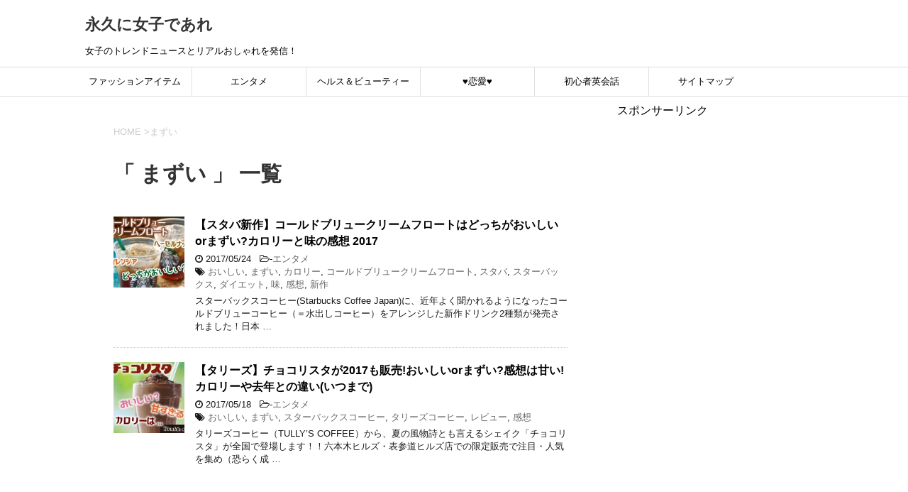

--- FILE ---
content_type: text/html; charset=UTF-8
request_url: https://towa-jyoshi.com/tag/%E3%81%BE%E3%81%9A%E3%81%84/
body_size: 8755
content:
<!DOCTYPE html> <!--[if lt IE 7]><html class="ie6" dir="ltr" lang="ja" prefix="og: https://ogp.me/ns#"> <![endif]--> <!--[if IE 7]><html class="i7" dir="ltr" lang="ja" prefix="og: https://ogp.me/ns#"> <![endif]--> <!--[if IE 8]><html class="ie" dir="ltr" lang="ja" prefix="og: https://ogp.me/ns#"> <![endif]--> <!--[if gt IE 8]><!--><html dir="ltr" lang="ja" prefix="og: https://ogp.me/ns#"> <!--<![endif]--><head prefix="og: http://ogp.me/ns# fb: http://ogp.me/ns/fb# article: http://ogp.me/ns/article#"> <script async src="//pagead2.googlesyndication.com/pagead/js/adsbygoogle.js"></script> <script>(adsbygoogle = window.adsbygoogle || []).push({
    google_ad_client: "ca-pub-3902284360750742",
    enable_page_level_ads: true
  });</script> <meta charset="UTF-8" ><meta name="viewport" content="width=device-width,initial-scale=1.0,user-scalable=yes"><meta name="format-detection" content="telephone=no" ><meta name="robots" content="noindex,follow"><link rel="alternate" type="application/rss+xml" title="永久に女子であれ RSS Feed" href="https://towa-jyoshi.com/feed/" /><link rel="pingback" href="https://towa-jyoshi.com/xmlrpc.php" > <!--[if lt IE 9]> <script src="https://css3-mediaqueries-js.googlecode.com/svn/trunk/css3-mediaqueries.js"></script> <script src="https://towa-jyoshi.com/wp-content/themes/stinger8/js/html5shiv.js"></script> <![endif]--><link media="all" href="https://towa-jyoshi.com/wp-content/cache/autoptimize/css/autoptimize_d3664d9b8626cb6edfd8617e5f72d313.css" rel="stylesheet"><title>まずい | 永久に女子であれ</title><meta name="robots" content="max-image-preview:large" /><link rel="canonical" href="https://towa-jyoshi.com/tag/%e3%81%be%e3%81%9a%e3%81%84/" /><meta name="generator" content="All in One SEO (AIOSEO) 4.7.1.1" /><meta name="google" content="nositelinkssearchbox" /> <script type="application/ld+json" class="aioseo-schema">{"@context":"https:\/\/schema.org","@graph":[{"@type":"BreadcrumbList","@id":"https:\/\/towa-jyoshi.com\/tag\/%E3%81%BE%E3%81%9A%E3%81%84\/#breadcrumblist","itemListElement":[{"@type":"ListItem","@id":"https:\/\/towa-jyoshi.com\/#listItem","position":1,"name":"\u5bb6","item":"https:\/\/towa-jyoshi.com\/","nextItem":"https:\/\/towa-jyoshi.com\/tag\/%e3%81%be%e3%81%9a%e3%81%84\/#listItem"},{"@type":"ListItem","@id":"https:\/\/towa-jyoshi.com\/tag\/%e3%81%be%e3%81%9a%e3%81%84\/#listItem","position":2,"name":"\u307e\u305a\u3044","previousItem":"https:\/\/towa-jyoshi.com\/#listItem"}]},{"@type":"CollectionPage","@id":"https:\/\/towa-jyoshi.com\/tag\/%E3%81%BE%E3%81%9A%E3%81%84\/#collectionpage","url":"https:\/\/towa-jyoshi.com\/tag\/%E3%81%BE%E3%81%9A%E3%81%84\/","name":"\u307e\u305a\u3044 | \u6c38\u4e45\u306b\u5973\u5b50\u3067\u3042\u308c","inLanguage":"ja","isPartOf":{"@id":"https:\/\/towa-jyoshi.com\/#website"},"breadcrumb":{"@id":"https:\/\/towa-jyoshi.com\/tag\/%E3%81%BE%E3%81%9A%E3%81%84\/#breadcrumblist"}},{"@type":"Person","@id":"https:\/\/towa-jyoshi.com\/#person","name":"SAKURA","image":{"@type":"ImageObject","@id":"https:\/\/towa-jyoshi.com\/tag\/%E3%81%BE%E3%81%9A%E3%81%84\/#personImage","url":"https:\/\/secure.gravatar.com\/avatar\/1dbf054b4a623e21eea1d54bee9cd06e?s=96&d=mm&r=g","width":96,"height":96,"caption":"SAKURA"}},{"@type":"WebSite","@id":"https:\/\/towa-jyoshi.com\/#website","url":"https:\/\/towa-jyoshi.com\/","name":"\u6c38\u4e45\u306b\u5973\u5b50\u3067\u3042\u308c","description":"\u5973\u5b50\u306e\u30c8\u30ec\u30f3\u30c9\u30cb\u30e5\u30fc\u30b9\u3068\u30ea\u30a2\u30eb\u304a\u3057\u3083\u308c\u3092\u767a\u4fe1\uff01","inLanguage":"ja","publisher":{"@id":"https:\/\/towa-jyoshi.com\/#person"}}]}</script> <link rel='dns-prefetch' href='//ajax.googleapis.com' />  <script type="text/javascript">window._wpemojiSettings = {"baseUrl":"https:\/\/s.w.org\/images\/core\/emoji\/15.0.3\/72x72\/","ext":".png","svgUrl":"https:\/\/s.w.org\/images\/core\/emoji\/15.0.3\/svg\/","svgExt":".svg","source":{"concatemoji":"https:\/\/towa-jyoshi.com\/wp-includes\/js\/wp-emoji-release.min.js?ver=6.6.2"}};
/*! This file is auto-generated */
!function(i,n){var o,s,e;function c(e){try{var t={supportTests:e,timestamp:(new Date).valueOf()};sessionStorage.setItem(o,JSON.stringify(t))}catch(e){}}function p(e,t,n){e.clearRect(0,0,e.canvas.width,e.canvas.height),e.fillText(t,0,0);var t=new Uint32Array(e.getImageData(0,0,e.canvas.width,e.canvas.height).data),r=(e.clearRect(0,0,e.canvas.width,e.canvas.height),e.fillText(n,0,0),new Uint32Array(e.getImageData(0,0,e.canvas.width,e.canvas.height).data));return t.every(function(e,t){return e===r[t]})}function u(e,t,n){switch(t){case"flag":return n(e,"\ud83c\udff3\ufe0f\u200d\u26a7\ufe0f","\ud83c\udff3\ufe0f\u200b\u26a7\ufe0f")?!1:!n(e,"\ud83c\uddfa\ud83c\uddf3","\ud83c\uddfa\u200b\ud83c\uddf3")&&!n(e,"\ud83c\udff4\udb40\udc67\udb40\udc62\udb40\udc65\udb40\udc6e\udb40\udc67\udb40\udc7f","\ud83c\udff4\u200b\udb40\udc67\u200b\udb40\udc62\u200b\udb40\udc65\u200b\udb40\udc6e\u200b\udb40\udc67\u200b\udb40\udc7f");case"emoji":return!n(e,"\ud83d\udc26\u200d\u2b1b","\ud83d\udc26\u200b\u2b1b")}return!1}function f(e,t,n){var r="undefined"!=typeof WorkerGlobalScope&&self instanceof WorkerGlobalScope?new OffscreenCanvas(300,150):i.createElement("canvas"),a=r.getContext("2d",{willReadFrequently:!0}),o=(a.textBaseline="top",a.font="600 32px Arial",{});return e.forEach(function(e){o[e]=t(a,e,n)}),o}function t(e){var t=i.createElement("script");t.src=e,t.defer=!0,i.head.appendChild(t)}"undefined"!=typeof Promise&&(o="wpEmojiSettingsSupports",s=["flag","emoji"],n.supports={everything:!0,everythingExceptFlag:!0},e=new Promise(function(e){i.addEventListener("DOMContentLoaded",e,{once:!0})}),new Promise(function(t){var n=function(){try{var e=JSON.parse(sessionStorage.getItem(o));if("object"==typeof e&&"number"==typeof e.timestamp&&(new Date).valueOf()<e.timestamp+604800&&"object"==typeof e.supportTests)return e.supportTests}catch(e){}return null}();if(!n){if("undefined"!=typeof Worker&&"undefined"!=typeof OffscreenCanvas&&"undefined"!=typeof URL&&URL.createObjectURL&&"undefined"!=typeof Blob)try{var e="postMessage("+f.toString()+"("+[JSON.stringify(s),u.toString(),p.toString()].join(",")+"));",r=new Blob([e],{type:"text/javascript"}),a=new Worker(URL.createObjectURL(r),{name:"wpTestEmojiSupports"});return void(a.onmessage=function(e){c(n=e.data),a.terminate(),t(n)})}catch(e){}c(n=f(s,u,p))}t(n)}).then(function(e){for(var t in e)n.supports[t]=e[t],n.supports.everything=n.supports.everything&&n.supports[t],"flag"!==t&&(n.supports.everythingExceptFlag=n.supports.everythingExceptFlag&&n.supports[t]);n.supports.everythingExceptFlag=n.supports.everythingExceptFlag&&!n.supports.flag,n.DOMReady=!1,n.readyCallback=function(){n.DOMReady=!0}}).then(function(){return e}).then(function(){var e;n.supports.everything||(n.readyCallback(),(e=n.source||{}).concatemoji?t(e.concatemoji):e.wpemoji&&e.twemoji&&(t(e.twemoji),t(e.wpemoji)))}))}((window,document),window._wpemojiSettings);</script> <!--noptimize--><script data-wpfc-render="false" id="jyosh-ready">
			window.advanced_ads_ready=function(e,a){a=a||"complete";var d=function(e){return"interactive"===a?"loading"!==e:"complete"===e};d(document.readyState)?e():document.addEventListener("readystatechange",(function(a){d(a.target.readyState)&&e()}),{once:"interactive"===a})},window.advanced_ads_ready_queue=window.advanced_ads_ready_queue||[];		</script>
		<!--/noptimize--> <script type="text/javascript" src="//ajax.googleapis.com/ajax/libs/jquery/1.11.3/jquery.min.js?ver=1.11.3" id="jquery-js"></script> <link rel="https://api.w.org/" href="https://towa-jyoshi.com/wp-json/" /><link rel="alternate" title="JSON" type="application/json" href="https://towa-jyoshi.com/wp-json/wp/v2/tags/439" /> <script  async src="https://pagead2.googlesyndication.com/pagead/js/adsbygoogle.js?client=ca-pub-3902284360750742" crossorigin="anonymous"></script><link rel="icon" href="https://towa-jyoshi.com/wp-content/uploads/2016/12/cropped-e3-83-95-e3-82-a1-e3-83-92-e3-82-99-e3-82-b3-e3-83-b3-1-32x32.png" sizes="32x32" /><link rel="icon" href="https://towa-jyoshi.com/wp-content/uploads/2016/12/cropped-e3-83-95-e3-82-a1-e3-83-92-e3-82-99-e3-82-b3-e3-83-b3-1-192x192.png" sizes="192x192" /><link rel="apple-touch-icon" href="https://towa-jyoshi.com/wp-content/uploads/2016/12/cropped-e3-83-95-e3-82-a1-e3-83-92-e3-82-99-e3-82-b3-e3-83-b3-1-180x180.png" /><meta name="msapplication-TileImage" content="https://towa-jyoshi.com/wp-content/uploads/2016/12/cropped-e3-83-95-e3-82-a1-e3-83-92-e3-82-99-e3-82-b3-e3-83-b3-1-270x270.png" /><meta name="google-site-verification" content="BaOPP4JhkAxy93nmFQRVe-PCSUQpSVcXYoPgubsYZkY" /> <script>(function(i,s,o,g,r,a,m){i['GoogleAnalyticsObject']=r;i[r]=i[r]||function(){
  (i[r].q=i[r].q||[]).push(arguments)},i[r].l=1*new Date();a=s.createElement(o),
  m=s.getElementsByTagName(o)[0];a.async=1;a.src=g;m.parentNode.insertBefore(a,m)
  })(window,document,'script','https://www.google-analytics.com/analytics.js','ga');

  ga('create', 'UA-64177906-1', 'auto');
  ga('send', 'pageview');</script> <script async src="//pagead2.googlesyndication.com/pagead/js/adsbygoogle.js"></script> <script>(adsbygoogle = window.adsbygoogle || []).push({
          google_ad_client: "ca-pub-3902284360750742",
          enable_page_level_ads: true
     });</script> </head><meta name="google-site-verification" content="BaOPP4JhkAxy93nmFQRVe-PCSUQpSVcXYoPgubsYZkY" /><body data-rsssl=1 class="archive tag tag-439 custom-background aa-prefix-jyosh-" ><div id="st-ami"><div id="wrapper"><div id="wrapper-in"><header><div id="headbox-bg"><div class="clearfix" id="headbox"><nav id="s-navi" class="pcnone"><dl class="acordion"><dt class="trigger"><p><span class="op"><i class="fa fa-bars"></i></span></p></dt><dd class="acordion_tree"><div class="menu-%e3%83%8a%e3%83%93%e3%82%b2%e3%83%bc%e3%82%b7%e3%83%a7%e3%83%b3%e3%83%a1%e3%83%8b%e3%83%a5%e3%83%bc-container"><ul id="menu-%e3%83%8a%e3%83%93%e3%82%b2%e3%83%bc%e3%82%b7%e3%83%a7%e3%83%b3%e3%83%a1%e3%83%8b%e3%83%a5%e3%83%bc" class="menu"><li id="menu-item-71" class="menu-item menu-item-type-taxonomy menu-item-object-category menu-item-71"><a href="https://towa-jyoshi.com/category/%e3%83%95%e3%82%a1%e3%83%83%e3%82%b7%e3%83%a7%e3%83%b3%e3%82%a2%e3%82%a4%e3%83%86%e3%83%a0/">ファッションアイテム</a></li><li id="menu-item-235" class="menu-item menu-item-type-taxonomy menu-item-object-category menu-item-has-children menu-item-235"><a href="https://towa-jyoshi.com/category/%e3%82%a8%e3%83%b3%e3%82%bf%e3%83%a1/">エンタメ</a><ul class="sub-menu"><li id="menu-item-346" class="menu-item menu-item-type-taxonomy menu-item-object-category menu-item-346"><a href="https://towa-jyoshi.com/category/%e3%83%95%e3%83%aa%e3%83%9e%e3%82%a2%e3%83%97%e3%83%aa%e8%a1%93/">フリマアプリ術</a></li><li id="menu-item-746" class="menu-item menu-item-type-taxonomy menu-item-object-category menu-item-746"><a href="https://towa-jyoshi.com/category/%e3%82%a8%e3%83%b3%e3%82%bf%e3%83%a1/%e6%97%85%e8%a1%8c/">旅行</a></li></ul></li><li id="menu-item-132" class="menu-item menu-item-type-taxonomy menu-item-object-category menu-item-132"><a href="https://towa-jyoshi.com/category/%e3%83%98%e3%83%ab%e3%82%b9%ef%bc%86%e3%83%93%e3%83%a5%e3%83%bc%e3%83%86%e3%82%a3%e3%83%bc/">ヘルス＆ビューティー</a></li><li id="menu-item-371" class="menu-item menu-item-type-taxonomy menu-item-object-category menu-item-has-children menu-item-371"><a href="https://towa-jyoshi.com/category/%e2%99%a5%e6%81%8b%e6%84%9b%e2%99%a5/">♥恋愛♥</a><ul class="sub-menu"><li id="menu-item-372" class="menu-item menu-item-type-taxonomy menu-item-object-category menu-item-372"><a href="https://towa-jyoshi.com/category/%e2%99%a5%e6%81%8b%e6%84%9b%e2%99%a5/%e3%83%9a%e3%82%a2%e3%83%bc%e3%82%ba/">ペアーズ</a></li></ul></li><li id="menu-item-1528" class="menu-item menu-item-type-taxonomy menu-item-object-category menu-item-1528"><a href="https://towa-jyoshi.com/category/%e5%88%9d%e5%bf%83%e8%80%85%e8%8b%b1%e4%bc%9a%e8%a9%b1/">初心者英会話</a></li><li id="menu-item-146" class="menu-item menu-item-type-post_type menu-item-object-page menu-item-has-children menu-item-146"><a href="https://towa-jyoshi.com/sitemap/">サイトマップ</a><ul class="sub-menu"><li id="menu-item-72" class="menu-item menu-item-type-post_type menu-item-object-page menu-item-72"><a href="https://towa-jyoshi.com/profile-mote-osyare-fuku/">プロフィール</a></li><li id="menu-item-1963" class="menu-item menu-item-type-post_type menu-item-object-page menu-item-1963"><a href="https://towa-jyoshi.com/sitemap/%e3%83%97%e3%83%a9%e3%82%a4%e3%83%90%e3%82%b7%e3%83%bc%e3%83%9d%e3%83%aa%e3%82%b7%e3%83%bc/">プライバシーポリシー</a></li></ul></li></ul></div><div class="clear"></div></dd></dl></nav><div id="header-l"><p class="sitename"> <a href="https://towa-jyoshi.com/"> 永久に女子であれ </a></p><p class="descr"> 女子のトレンドニュースとリアルおしゃれを発信！</p></div></div></div><div id="gazou-wide"><div id="st-menubox"><div id="st-menuwide"><nav class="smanone clearfix"><ul id="menu-%e3%83%8a%e3%83%93%e3%82%b2%e3%83%bc%e3%82%b7%e3%83%a7%e3%83%b3%e3%83%a1%e3%83%8b%e3%83%a5%e3%83%bc-1" class="menu"><li class="menu-item menu-item-type-taxonomy menu-item-object-category menu-item-71"><a href="https://towa-jyoshi.com/category/%e3%83%95%e3%82%a1%e3%83%83%e3%82%b7%e3%83%a7%e3%83%b3%e3%82%a2%e3%82%a4%e3%83%86%e3%83%a0/">ファッションアイテム</a></li><li class="menu-item menu-item-type-taxonomy menu-item-object-category menu-item-has-children menu-item-235"><a href="https://towa-jyoshi.com/category/%e3%82%a8%e3%83%b3%e3%82%bf%e3%83%a1/">エンタメ</a><ul class="sub-menu"><li class="menu-item menu-item-type-taxonomy menu-item-object-category menu-item-346"><a href="https://towa-jyoshi.com/category/%e3%83%95%e3%83%aa%e3%83%9e%e3%82%a2%e3%83%97%e3%83%aa%e8%a1%93/">フリマアプリ術</a></li><li class="menu-item menu-item-type-taxonomy menu-item-object-category menu-item-746"><a href="https://towa-jyoshi.com/category/%e3%82%a8%e3%83%b3%e3%82%bf%e3%83%a1/%e6%97%85%e8%a1%8c/">旅行</a></li></ul></li><li class="menu-item menu-item-type-taxonomy menu-item-object-category menu-item-132"><a href="https://towa-jyoshi.com/category/%e3%83%98%e3%83%ab%e3%82%b9%ef%bc%86%e3%83%93%e3%83%a5%e3%83%bc%e3%83%86%e3%82%a3%e3%83%bc/">ヘルス＆ビューティー</a></li><li class="menu-item menu-item-type-taxonomy menu-item-object-category menu-item-has-children menu-item-371"><a href="https://towa-jyoshi.com/category/%e2%99%a5%e6%81%8b%e6%84%9b%e2%99%a5/">♥恋愛♥</a><ul class="sub-menu"><li class="menu-item menu-item-type-taxonomy menu-item-object-category menu-item-372"><a href="https://towa-jyoshi.com/category/%e2%99%a5%e6%81%8b%e6%84%9b%e2%99%a5/%e3%83%9a%e3%82%a2%e3%83%bc%e3%82%ba/">ペアーズ</a></li></ul></li><li class="menu-item menu-item-type-taxonomy menu-item-object-category menu-item-1528"><a href="https://towa-jyoshi.com/category/%e5%88%9d%e5%bf%83%e8%80%85%e8%8b%b1%e4%bc%9a%e8%a9%b1/">初心者英会話</a></li><li class="menu-item menu-item-type-post_type menu-item-object-page menu-item-has-children menu-item-146"><a href="https://towa-jyoshi.com/sitemap/">サイトマップ</a><ul class="sub-menu"><li class="menu-item menu-item-type-post_type menu-item-object-page menu-item-72"><a href="https://towa-jyoshi.com/profile-mote-osyare-fuku/">プロフィール</a></li><li class="menu-item menu-item-type-post_type menu-item-object-page menu-item-1963"><a href="https://towa-jyoshi.com/sitemap/%e3%83%97%e3%83%a9%e3%82%a4%e3%83%90%e3%82%b7%e3%83%bc%e3%83%9d%e3%83%aa%e3%82%b7%e3%83%bc/">プライバシーポリシー</a></li></ul></li></ul></nav></div></div></div>  <script async src="https://www.googletagmanager.com/gtag/js?id=G-H1TSFMCEQZ"></script> <script>window.dataLayer = window.dataLayer || [];
  function gtag(){dataLayer.push(arguments);}
  gtag('js', new Date());

  gtag('config', 'G-H1TSFMCEQZ');</script> </header><div id="content-w"><div id="content" class="clearfix"><div id="contentInner"><div class="st-main"><section id="breadcrumb"><ol><li><a href="https://towa-jyoshi.com"><span>HOME</span></a> ></li><li>まずい</li></ol></section><article><h1 class="entry-title">「
 まずい										」 一覧</h1><div class="kanren"><dl class="clearfix"><dt><a href="https://towa-jyoshi.com/starbuckscoffee-coldbruercreamfloat-aji-kansou-hyouban-oishii-mazui-kcal-kikan-itsumade-nedan/"> <img width="150" height="150" src="[data-uri]" data-lazy-type="image" data-lazy-src="https://towa-jyoshi.com/wp-content/uploads/2017/05/sutaba-coldburyu-150x150.jpg" class="lazy lazy-hidden attachment-thumbnail size-thumbnail wp-post-image" alt="" decoding="async" data-lazy-srcset="https://towa-jyoshi.com/wp-content/uploads/2017/05/sutaba-coldburyu-150x150.jpg 150w, https://towa-jyoshi.com/wp-content/uploads/2017/05/sutaba-coldburyu-100x100.jpg 100w" data-lazy-sizes="(max-width: 150px) 100vw, 150px" /><noscript><img width="150" height="150" src="https://towa-jyoshi.com/wp-content/uploads/2017/05/sutaba-coldburyu-150x150.jpg" class="attachment-thumbnail size-thumbnail wp-post-image" alt="" decoding="async" srcset="https://towa-jyoshi.com/wp-content/uploads/2017/05/sutaba-coldburyu-150x150.jpg 150w, https://towa-jyoshi.com/wp-content/uploads/2017/05/sutaba-coldburyu-100x100.jpg 100w" sizes="(max-width: 150px) 100vw, 150px" /></noscript> </a></dt><dd><p class="kanren-t"><a href="https://towa-jyoshi.com/starbuckscoffee-coldbruercreamfloat-aji-kansou-hyouban-oishii-mazui-kcal-kikan-itsumade-nedan/"> 【スタバ新作】コールドブリュークリームフロートはどっちがおいしいorまずい?カロリーと味の感想 2017 </a></p><div class="blog_info"><p><i class="fa fa-clock-o"></i> 2017/05/24						&nbsp;<span class="pcone"> <i class="fa fa-folder-open-o" aria-hidden="true"></i>-<a href="https://towa-jyoshi.com/category/%e3%82%a8%e3%83%b3%e3%82%bf%e3%83%a1/" rel="category tag">エンタメ</a><br/> <i class="fa fa-tags"></i>&nbsp;<a href="https://towa-jyoshi.com/tag/%e3%81%8a%e3%81%84%e3%81%97%e3%81%84/" rel="tag">おいしい</a>, <a href="https://towa-jyoshi.com/tag/%e3%81%be%e3%81%9a%e3%81%84/" rel="tag">まずい</a>, <a href="https://towa-jyoshi.com/tag/%e3%82%ab%e3%83%ad%e3%83%aa%e3%83%bc/" rel="tag">カロリー</a>, <a href="https://towa-jyoshi.com/tag/%e3%82%b3%e3%83%bc%e3%83%ab%e3%83%89%e3%83%96%e3%83%aa%e3%83%a5%e3%83%bc%e3%82%af%e3%83%aa%e3%83%bc%e3%83%a0%e3%83%95%e3%83%ad%e3%83%bc%e3%83%88/" rel="tag">コールドブリュークリームフロート</a>, <a href="https://towa-jyoshi.com/tag/%e3%82%b9%e3%82%bf%e3%83%90/" rel="tag">スタバ</a>, <a href="https://towa-jyoshi.com/tag/%e3%82%b9%e3%82%bf%e3%83%bc%e3%83%90%e3%83%83%e3%82%af%e3%82%b9/" rel="tag">スターバックス</a>, <a href="https://towa-jyoshi.com/tag/%e3%83%80%e3%82%a4%e3%82%a8%e3%83%83%e3%83%88/" rel="tag">ダイエット</a>, <a href="https://towa-jyoshi.com/tag/%e5%91%b3/" rel="tag">味</a>, <a href="https://towa-jyoshi.com/tag/%e6%84%9f%e6%83%b3/" rel="tag">感想</a>, <a href="https://towa-jyoshi.com/tag/%e6%96%b0%e4%bd%9c/" rel="tag">新作</a> </span></p></div><div class="smanone2"><p>スターバックスコーヒー(Starbucks Coffee Japan)に、近年よく聞かれるようになったコールドブリューコーヒー（＝水出しコーヒー）をアレンジした新作ドリンク2種類が発売されました！日本 &#8230;</p></div></dd></dl><dl class="clearfix"><dt><a href="https://towa-jyoshi.com/tyokorisuta-chocorista-turryscoffee-oishii-mazui-kansou-revew-amai-kcal-2017-chigai-kikan-itsumade/"> <img width="150" height="150" src="[data-uri]" data-lazy-type="image" data-lazy-src="https://towa-jyoshi.com/wp-content/uploads/2017/05/turrys-chocolista-150x150.jpg" class="lazy lazy-hidden attachment-thumbnail size-thumbnail wp-post-image" alt="" decoding="async" loading="lazy" data-lazy-srcset="https://towa-jyoshi.com/wp-content/uploads/2017/05/turrys-chocolista-150x150.jpg 150w, https://towa-jyoshi.com/wp-content/uploads/2017/05/turrys-chocolista-100x100.jpg 100w" data-lazy-sizes="(max-width: 150px) 100vw, 150px" /><noscript><img width="150" height="150" src="https://towa-jyoshi.com/wp-content/uploads/2017/05/turrys-chocolista-150x150.jpg" class="attachment-thumbnail size-thumbnail wp-post-image" alt="" decoding="async" loading="lazy" srcset="https://towa-jyoshi.com/wp-content/uploads/2017/05/turrys-chocolista-150x150.jpg 150w, https://towa-jyoshi.com/wp-content/uploads/2017/05/turrys-chocolista-100x100.jpg 100w" sizes="(max-width: 150px) 100vw, 150px" /></noscript> </a></dt><dd><p class="kanren-t"><a href="https://towa-jyoshi.com/tyokorisuta-chocorista-turryscoffee-oishii-mazui-kansou-revew-amai-kcal-2017-chigai-kikan-itsumade/"> 【タリーズ】チョコリスタが2017も販売!おいしいorまずい?感想は甘い!カロリーや去年との違い(いつまで) </a></p><div class="blog_info"><p><i class="fa fa-clock-o"></i> 2017/05/18						&nbsp;<span class="pcone"> <i class="fa fa-folder-open-o" aria-hidden="true"></i>-<a href="https://towa-jyoshi.com/category/%e3%82%a8%e3%83%b3%e3%82%bf%e3%83%a1/" rel="category tag">エンタメ</a><br/> <i class="fa fa-tags"></i>&nbsp;<a href="https://towa-jyoshi.com/tag/%e3%81%8a%e3%81%84%e3%81%97%e3%81%84/" rel="tag">おいしい</a>, <a href="https://towa-jyoshi.com/tag/%e3%81%be%e3%81%9a%e3%81%84/" rel="tag">まずい</a>, <a href="https://towa-jyoshi.com/tag/%e3%82%b9%e3%82%bf%e3%83%bc%e3%83%90%e3%83%83%e3%82%af%e3%82%b9%e3%82%b3%e3%83%bc%e3%83%92%e3%83%bc/" rel="tag">スターバックスコーヒー</a>, <a href="https://towa-jyoshi.com/tag/%e3%82%bf%e3%83%aa%e3%83%bc%e3%82%ba%e3%82%b3%e3%83%bc%e3%83%92%e3%83%bc/" rel="tag">タリーズコーヒー</a>, <a href="https://towa-jyoshi.com/tag/%e3%83%ac%e3%83%93%e3%83%a5%e3%83%bc/" rel="tag">レビュー</a>, <a href="https://towa-jyoshi.com/tag/%e6%84%9f%e6%83%b3/" rel="tag">感想</a> </span></p></div><div class="smanone2"><p>タリーズコーヒー（TULLY&#8217;S COFFEE）から、夏の風物詩とも言えるシェイク「チョコリスタ」が全国で登場します！！六本木ヒルズ・表参道ヒルズ店での限定販売で注目・人気を集め（恐らく成 &#8230;</p></div></dd></dl></div><div class="st-pagelink"></div></article></div></div><div id="side"><div class="st-aside"><div class="side-topad"><div class="ad"><p style="display:none">スポンサーリンク</p><div class="textwidget">スポンサーリンク <script async src="//pagead2.googlesyndication.com/pagead/js/adsbygoogle.js"></script>  <ins class="adsbygoogle"
 style="display:block"
 data-ad-client="ca-pub-3902284360750742"
 data-ad-slot="6880224318"
 data-ad-format="auto"></ins> <script>(adsbygoogle = window.adsbygoogle || []).push({});</script></div></div><div class="ad"><p style="display:none">★記事カテゴリ★</p><form action="https://towa-jyoshi.com" method="get"><label class="screen-reader-text" for="cat">★記事カテゴリ★</label><select  name='cat' id='cat' class='postform'><option value='-1'>カテゴリーを選択</option><option class="level-0" value="170">♥恋愛♥</option><option class="level-0" value="92">エンタメ</option><option class="level-0" value="9">ファッションアイテム</option><option class="level-0" value="154">フリマアプリ術</option><option class="level-0" value="42">ヘルス＆ビューティー</option><option class="level-0" value="171">ペアーズ</option><option class="level-0" value="579">初心者英会話</option><option class="level-0" value="334">旅行</option> </select></form><script type="text/javascript">(function() {
	var dropdown = document.getElementById( "cat" );
	function onCatChange() {
		if ( dropdown.options[ dropdown.selectedIndex ].value > 0 ) {
			dropdown.parentNode.submit();
		}
	}
	dropdown.onchange = onCatChange;
})();</script> </div><div class="widget_text ad"><p style="display:none">★サイト内検索★</p><div class="textwidget custom-html-widget"><script async src="https://cse.google.com/cse.js?cx=cb2403af6a1052890"></script> <div class="gcse-search"></div></div></div></div><div class="kanren"><dl class="clearfix"><dt><a href="https://towa-jyoshi.com/synchrofit-iwakan-ochiru-hazureru-nerutoki-nyoumore-orimono-itai/"> <img width="150" height="150" src="[data-uri]" data-lazy-type="image" data-lazy-src="https://towa-jyoshi.com/wp-content/uploads/2024/08/240827シンクロフィット-150x150.jpg" class="lazy lazy-hidden attachment-thumbnail size-thumbnail wp-post-image" alt="" decoding="async" loading="lazy" data-lazy-srcset="https://towa-jyoshi.com/wp-content/uploads/2024/08/240827シンクロフィット-150x150.jpg 150w, https://towa-jyoshi.com/wp-content/uploads/2024/08/240827シンクロフィット-100x100.jpg 100w" data-lazy-sizes="(max-width: 150px) 100vw, 150px" /><noscript><img width="150" height="150" src="https://towa-jyoshi.com/wp-content/uploads/2024/08/240827シンクロフィット-150x150.jpg" class="attachment-thumbnail size-thumbnail wp-post-image" alt="" decoding="async" loading="lazy" srcset="https://towa-jyoshi.com/wp-content/uploads/2024/08/240827シンクロフィット-150x150.jpg 150w, https://towa-jyoshi.com/wp-content/uploads/2024/08/240827シンクロフィット-100x100.jpg 100w" sizes="(max-width: 150px) 100vw, 150px" /></noscript> </a></dt><dd><div class="blog_info"><p>2024/08/27</p></div><p class="kanren-t"><a href="https://towa-jyoshi.com/synchrofit-iwakan-ochiru-hazureru-nerutoki-nyoumore-orimono-itai/">【シンクロフィット】外れる 落ちる？寝るとき・おりものシート代わり・尿漏れにも使える？</a></p><div class="smanone2"></div></dd></dl><dl class="clearfix"><dt><a href="https://towa-jyoshi.com/skycastle-5wa-koyuki-takawarai-kansou-meigen-kousatsu-kowai/"> <img width="150" height="150" src="[data-uri]" data-lazy-type="image" data-lazy-src="https://towa-jyoshi.com/wp-content/uploads/2024/08/240823スカイキャッスル洗脳-150x150.jpg" class="lazy lazy-hidden attachment-thumbnail size-thumbnail wp-post-image" alt="" decoding="async" loading="lazy" data-lazy-srcset="https://towa-jyoshi.com/wp-content/uploads/2024/08/240823スカイキャッスル洗脳-150x150.jpg 150w, https://towa-jyoshi.com/wp-content/uploads/2024/08/240823スカイキャッスル洗脳-100x100.jpg 100w" data-lazy-sizes="(max-width: 150px) 100vw, 150px" /><noscript><img width="150" height="150" src="https://towa-jyoshi.com/wp-content/uploads/2024/08/240823スカイキャッスル洗脳-150x150.jpg" class="attachment-thumbnail size-thumbnail wp-post-image" alt="" decoding="async" loading="lazy" srcset="https://towa-jyoshi.com/wp-content/uploads/2024/08/240823スカイキャッスル洗脳-150x150.jpg 150w, https://towa-jyoshi.com/wp-content/uploads/2024/08/240823スカイキャッスル洗脳-100x100.jpg 100w" sizes="(max-width: 150px) 100vw, 150px" /></noscript> </a></dt><dd><div class="blog_info"><p>2024/08/23</p></div><p class="kanren-t"><a href="https://towa-jyoshi.com/skycastle-5wa-koyuki-takawarai-kansou-meigen-kousatsu-kowai/">【スカイキャッスル】５話の感想・考察・名言!小雪の洗脳、高笑い・爆笑が怖い…意味と理由は?施設育ちをバラした木村文乃が性格悪すぎ</a></p><div class="smanone2"></div></dd></dl><dl class="clearfix"><dt><a href="https://towa-jyoshi.com/jimenshitachi-ikedaeraiza-bike-yamaha-unten-menkyo-jaket-helmet-brand/"> <img width="150" height="150" src="[data-uri]" data-lazy-type="image" data-lazy-src="https://towa-jyoshi.com/wp-content/uploads/2024/08/240814地面師たち-150x150.jpg" class="lazy lazy-hidden attachment-thumbnail size-thumbnail wp-post-image" alt="" decoding="async" loading="lazy" data-lazy-srcset="https://towa-jyoshi.com/wp-content/uploads/2024/08/240814地面師たち-150x150.jpg 150w, https://towa-jyoshi.com/wp-content/uploads/2024/08/240814地面師たち-100x100.jpg 100w" data-lazy-sizes="(max-width: 150px) 100vw, 150px" /><noscript><img width="150" height="150" src="https://towa-jyoshi.com/wp-content/uploads/2024/08/240814地面師たち-150x150.jpg" class="attachment-thumbnail size-thumbnail wp-post-image" alt="" decoding="async" loading="lazy" srcset="https://towa-jyoshi.com/wp-content/uploads/2024/08/240814地面師たち-150x150.jpg 150w, https://towa-jyoshi.com/wp-content/uploads/2024/08/240814地面師たち-100x100.jpg 100w" sizes="(max-width: 150px) 100vw, 150px" /></noscript> </a></dt><dd><div class="blog_info"><p>2024/08/14</p></div><p class="kanren-t"><a href="https://towa-jyoshi.com/jimenshitachi-ikedaeraiza-bike-yamaha-unten-menkyo-jaket-helmet-brand/">【地面師たち】池田エライザはバイク運転してる？普通or大型二輪免許持ってる？バイクの種類・ジャケットやヘルメットはどこのブランドで価格は</a></p><div class="smanone2"></div></dd></dl><dl class="clearfix"><dt><a href="https://towa-jyoshi.com/misterdonut-shiroi-pon-de-ichigomilk-doregaichibanoishii-ninki-kansou/"> <img width="150" height="150" src="[data-uri]" data-lazy-type="image" data-lazy-src="https://towa-jyoshi.com/wp-content/uploads/2024/08/240808ミスドいちご-150x150.jpg" class="lazy lazy-hidden attachment-thumbnail size-thumbnail wp-post-image" alt="" decoding="async" loading="lazy" data-lazy-srcset="https://towa-jyoshi.com/wp-content/uploads/2024/08/240808ミスドいちご-150x150.jpg 150w, https://towa-jyoshi.com/wp-content/uploads/2024/08/240808ミスドいちご-100x100.jpg 100w" data-lazy-sizes="(max-width: 150px) 100vw, 150px" /><noscript><img width="150" height="150" src="https://towa-jyoshi.com/wp-content/uploads/2024/08/240808ミスドいちご-150x150.jpg" class="attachment-thumbnail size-thumbnail wp-post-image" alt="" decoding="async" loading="lazy" srcset="https://towa-jyoshi.com/wp-content/uploads/2024/08/240808ミスドいちご-150x150.jpg 150w, https://towa-jyoshi.com/wp-content/uploads/2024/08/240808ミスドいちご-100x100.jpg 100w" sizes="(max-width: 150px) 100vw, 150px" /></noscript> </a></dt><dd><div class="blog_info"><p>2024/08/08</p></div><p class="kanren-t"><a href="https://towa-jyoshi.com/misterdonut-shiroi-pon-de-ichigomilk-doregaichibanoishii-ninki-kansou/">ミスド【白いポン・デ・いちごみるく】どれが一番人気・おいしい？感想 ピンクの着色料は紅麹だけど安全な添加物なのか</a></p><div class="smanone2"></div></dd></dl><dl class="clearfix"><dt><a href="https://towa-jyoshi.com/starbuckscoffeejapan-sanshine-pine-frappuccino-kansou-mazui-oishii-suppai/"> <img width="150" height="150" src="[data-uri]" data-lazy-type="image" data-lazy-src="https://towa-jyoshi.com/wp-content/uploads/2024/08/image-1722812045392-150x150.png" class="lazy lazy-hidden attachment-thumbnail size-thumbnail wp-post-image" alt="" decoding="async" loading="lazy" data-lazy-srcset="https://towa-jyoshi.com/wp-content/uploads/2024/08/image-1722812045392-150x150.png 150w, https://towa-jyoshi.com/wp-content/uploads/2024/08/image-1722812045392-300x300.png 300w, https://towa-jyoshi.com/wp-content/uploads/2024/08/image-1722812045392-1024x1024.png 1024w, https://towa-jyoshi.com/wp-content/uploads/2024/08/image-1722812045392-768x768.png 768w, https://towa-jyoshi.com/wp-content/uploads/2024/08/image-1722812045392-100x100.png 100w, https://towa-jyoshi.com/wp-content/uploads/2024/08/image-1722812045392.png 1280w" data-lazy-sizes="(max-width: 150px) 100vw, 150px" /><noscript><img width="150" height="150" src="https://towa-jyoshi.com/wp-content/uploads/2024/08/image-1722812045392-150x150.png" class="attachment-thumbnail size-thumbnail wp-post-image" alt="" decoding="async" loading="lazy" srcset="https://towa-jyoshi.com/wp-content/uploads/2024/08/image-1722812045392-150x150.png 150w, https://towa-jyoshi.com/wp-content/uploads/2024/08/image-1722812045392-300x300.png 300w, https://towa-jyoshi.com/wp-content/uploads/2024/08/image-1722812045392-1024x1024.png 1024w, https://towa-jyoshi.com/wp-content/uploads/2024/08/image-1722812045392-768x768.png 768w, https://towa-jyoshi.com/wp-content/uploads/2024/08/image-1722812045392-100x100.png 100w, https://towa-jyoshi.com/wp-content/uploads/2024/08/image-1722812045392.png 1280w" sizes="(max-width: 150px) 100vw, 150px" /></noscript> </a></dt><dd><div class="blog_info"><p>2024/08/07</p></div><p class="kanren-t"><a href="https://towa-jyoshi.com/starbuckscoffeejapan-sanshine-pine-frappuccino-kansou-mazui-oishii-suppai/">【スタバ新作】サンシャインパインフラペチーノはすっぱい?感想はおいしいorまずい!?喉がイガイガするアレルギーについて 期間とカロリー</a></p><div class="smanone2"></div></dd></dl></div><div id="mybox"></div><div id="scrollad"></div></div></div></div></div><footer><div id="footer"><div id="footer-in"><div class="footermenubox clearfix "><ul id="menu-%e3%83%8a%e3%83%93%e3%82%b2%e3%83%bc%e3%82%b7%e3%83%a7%e3%83%b3%e3%83%a1%e3%83%8b%e3%83%a5%e3%83%bc-2" class="footermenust"><li class="menu-item menu-item-type-taxonomy menu-item-object-category menu-item-71"><a href="https://towa-jyoshi.com/category/%e3%83%95%e3%82%a1%e3%83%83%e3%82%b7%e3%83%a7%e3%83%b3%e3%82%a2%e3%82%a4%e3%83%86%e3%83%a0/">ファッションアイテム</a></li><li class="menu-item menu-item-type-taxonomy menu-item-object-category menu-item-235"><a href="https://towa-jyoshi.com/category/%e3%82%a8%e3%83%b3%e3%82%bf%e3%83%a1/">エンタメ</a></li><li class="menu-item menu-item-type-taxonomy menu-item-object-category menu-item-132"><a href="https://towa-jyoshi.com/category/%e3%83%98%e3%83%ab%e3%82%b9%ef%bc%86%e3%83%93%e3%83%a5%e3%83%bc%e3%83%86%e3%82%a3%e3%83%bc/">ヘルス＆ビューティー</a></li><li class="menu-item menu-item-type-taxonomy menu-item-object-category menu-item-371"><a href="https://towa-jyoshi.com/category/%e2%99%a5%e6%81%8b%e6%84%9b%e2%99%a5/">♥恋愛♥</a></li><li class="menu-item menu-item-type-taxonomy menu-item-object-category menu-item-1528"><a href="https://towa-jyoshi.com/category/%e5%88%9d%e5%bf%83%e8%80%85%e8%8b%b1%e4%bc%9a%e8%a9%b1/">初心者英会話</a></li><li class="menu-item menu-item-type-post_type menu-item-object-page menu-item-146"><a href="https://towa-jyoshi.com/sitemap/">サイトマップ</a></li></ul></div><div class="footer-wbox clearfix"><div class="footer-c"><p class="footerlogo"> <a href="https://towa-jyoshi.com/"> 永久に女子であれ </a></p><p> <a href="https://towa-jyoshi.com/">女子のトレンドニュースとリアルおしゃれを発信！</a></p></div></div><p class="copy">Copyright&copy;
 永久に女子であれ		,
 2024		All Rights Reserved.</p></div></div></footer></div></div></div><div id="page-top"><a href="#wrapper" class="fa fa-angle-up"></a></div>  <script type="text/javascript" id="toc-front-js-extra">var tocplus = {"visibility_show":"\u8868\u793a","visibility_hide":"\u975e\u8868\u793a","width":"Auto"};</script> <!--noptimize--><script data-wpfc-render="false">!function(){window.advanced_ads_ready_queue=window.advanced_ads_ready_queue||[],advanced_ads_ready_queue.push=window.advanced_ads_ready;for(var d=0,a=advanced_ads_ready_queue.length;d<a;d++)advanced_ads_ready(advanced_ads_ready_queue[d])}();</script><!--/noptimize--><script defer src="https://towa-jyoshi.com/wp-content/cache/autoptimize/js/autoptimize_45b7ddd8443a36d70e356e659ab3aecb.js"></script></body></html><!-- WP Fastest Cache file was created in 0.12608695030212 seconds, on 15-09-24 4:37:50 -->

--- FILE ---
content_type: text/html; charset=utf-8
request_url: https://www.google.com/recaptcha/api2/aframe
body_size: 115
content:
<!DOCTYPE HTML><html><head><meta http-equiv="content-type" content="text/html; charset=UTF-8"></head><body><script nonce="5qxiV2-6S8wVT8pnvSKIkg">/** Anti-fraud and anti-abuse applications only. See google.com/recaptcha */ try{var clients={'sodar':'https://pagead2.googlesyndication.com/pagead/sodar?'};window.addEventListener("message",function(a){try{if(a.source===window.parent){var b=JSON.parse(a.data);var c=clients[b['id']];if(c){var d=document.createElement('img');d.src=c+b['params']+'&rc='+(localStorage.getItem("rc::a")?sessionStorage.getItem("rc::b"):"");window.document.body.appendChild(d);sessionStorage.setItem("rc::e",parseInt(sessionStorage.getItem("rc::e")||0)+1);localStorage.setItem("rc::h",'1767228005791');}}}catch(b){}});window.parent.postMessage("_grecaptcha_ready", "*");}catch(b){}</script></body></html>

--- FILE ---
content_type: text/plain
request_url: https://www.google-analytics.com/j/collect?v=1&_v=j102&a=1738430491&t=pageview&_s=1&dl=https%3A%2F%2Ftowa-jyoshi.com%2Ftag%2F%25E3%2581%25BE%25E3%2581%259A%25E3%2581%2584%2F&ul=en-us%40posix&dt=%E3%81%BE%E3%81%9A%E3%81%84%20%7C%20%E6%B0%B8%E4%B9%85%E3%81%AB%E5%A5%B3%E5%AD%90%E3%81%A7%E3%81%82%E3%82%8C&sr=1280x720&vp=1280x720&_u=IEBAAEABAAAAACAAI~&jid=1881547905&gjid=338937607&cid=919730522.1767228004&tid=UA-64177906-1&_gid=1600801098.1767228004&_r=1&_slc=1&z=630157777
body_size: -450
content:
2,cG-H1TSFMCEQZ